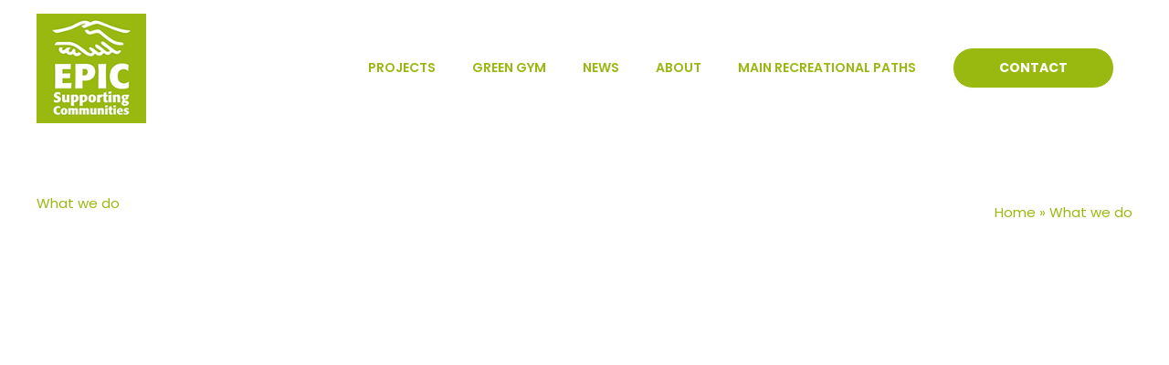

--- FILE ---
content_type: text/css
request_url: https://epicochils.org.uk/wp-content/uploads/bb-plugin/cache/123-layout.css?ver=1ad0447b8f96541a91c50020865ec5d1
body_size: 8404
content:
.fl-builder-content *,.fl-builder-content *:before,.fl-builder-content *:after {-webkit-box-sizing: border-box;-moz-box-sizing: border-box;box-sizing: border-box;}.fl-row:before,.fl-row:after,.fl-row-content:before,.fl-row-content:after,.fl-col-group:before,.fl-col-group:after,.fl-col:before,.fl-col:after,.fl-module:before,.fl-module:after,.fl-module-content:before,.fl-module-content:after {display: table;content: " ";}.fl-row:after,.fl-row-content:after,.fl-col-group:after,.fl-col:after,.fl-module:after,.fl-module-content:after {clear: both;}.fl-clear {clear: both;}.fl-clearfix:before,.fl-clearfix:after {display: table;content: " ";}.fl-clearfix:after {clear: both;}.sr-only {position: absolute;width: 1px;height: 1px;padding: 0;overflow: hidden;clip: rect(0,0,0,0);white-space: nowrap;border: 0;}.fl-visible-large,.fl-visible-medium,.fl-visible-mobile,.fl-col-group-equal-height .fl-col.fl-visible-large,.fl-col-group-equal-height .fl-col.fl-visible-medium,.fl-col-group-equal-height .fl-col.fl-visible-mobile {display: none;}.fl-visible-desktop {display: block;}.fl-col-group-equal-height .fl-col.fl-visible-desktop {display: flex;}.fl-row,.fl-row-content {margin-left: auto;margin-right: auto;min-width: 0;}.fl-row-content-wrap {position: relative;}.fl-builder-mobile .fl-row-bg-photo .fl-row-content-wrap {background-attachment: scroll;}.fl-row-bg-video,.fl-row-bg-video .fl-row-content,.fl-row-bg-embed,.fl-row-bg-embed .fl-row-content {position: relative;}.fl-row-bg-video .fl-bg-video,.fl-row-bg-embed .fl-bg-embed-code {bottom: 0;left: 0;overflow: hidden;position: absolute;right: 0;top: 0;}.fl-row-bg-video .fl-bg-video video,.fl-row-bg-embed .fl-bg-embed-code video {bottom: 0;left: 0px;max-width: none;position: absolute;right: 0;top: 0px;}.fl-row-bg-video .fl-bg-video video {min-width: 100%;min-height: 100%;width: auto;height: auto;}.fl-row-bg-video .fl-bg-video iframe,.fl-row-bg-embed .fl-bg-embed-code iframe {pointer-events: none;width: 100vw;height: 56.25vw; max-width: none;min-height: 100vh;min-width: 177.77vh; position: absolute;top: 50%;left: 50%;transform: translate(-50%, -50%);-ms-transform: translate(-50%, -50%); -webkit-transform: translate(-50%, -50%); }.fl-bg-video-fallback {background-position: 50% 50%;background-repeat: no-repeat;background-size: cover;bottom: 0px;left: 0px;position: absolute;right: 0px;top: 0px;}.fl-row-bg-slideshow,.fl-row-bg-slideshow .fl-row-content {position: relative;}.fl-row .fl-bg-slideshow {bottom: 0;left: 0;overflow: hidden;position: absolute;right: 0;top: 0;z-index: 0;}.fl-builder-edit .fl-row .fl-bg-slideshow * {bottom: 0;height: auto !important;left: 0;position: absolute !important;right: 0;top: 0;}.fl-row-bg-overlay .fl-row-content-wrap:after {border-radius: inherit;content: '';display: block;position: absolute;top: 0;right: 0;bottom: 0;left: 0;z-index: 0;}.fl-row-bg-overlay .fl-row-content {position: relative;z-index: 1;}.fl-row-default-height .fl-row-content-wrap,.fl-row-custom-height .fl-row-content-wrap {display: -webkit-box;display: -webkit-flex;display: -ms-flexbox;display: flex;min-height: 100vh;}.fl-row-overlap-top .fl-row-content-wrap {display: -webkit-inline-box;display: -webkit-inline-flex;display: -moz-inline-box;display: -ms-inline-flexbox;display: inline-flex;width: 100%;}.fl-row-default-height .fl-row-content-wrap,.fl-row-custom-height .fl-row-content-wrap {min-height: 0;}.fl-row-default-height .fl-row-content,.fl-row-full-height .fl-row-content,.fl-row-custom-height .fl-row-content {-webkit-box-flex: 1 1 auto; -moz-box-flex: 1 1 auto;-webkit-flex: 1 1 auto;-ms-flex: 1 1 auto;flex: 1 1 auto;}.fl-row-default-height .fl-row-full-width.fl-row-content,.fl-row-full-height .fl-row-full-width.fl-row-content,.fl-row-custom-height .fl-row-full-width.fl-row-content {max-width: 100%;width: 100%;}.fl-builder-ie-11 .fl-row.fl-row-full-height:not(.fl-visible-medium):not(.fl-visible-medium-mobile):not(.fl-visible-mobile),.fl-builder-ie-11 .fl-row.fl-row-custom-height:not(.fl-visible-medium):not(.fl-visible-medium-mobile):not(.fl-visible-mobile) {display: flex;flex-direction: column;height: 100%;}.fl-builder-ie-11 .fl-row-full-height .fl-row-content-wrap,.fl-builder-ie-11 .fl-row-custom-height .fl-row-content-wrap {height: auto;}.fl-builder-ie-11 .fl-row-full-height .fl-row-content,.fl-builder-ie-11 .fl-row-custom-height .fl-row-content {flex: 0 0 auto;flex-basis: 100%;margin: 0;}.fl-builder-ie-11 .fl-row-full-height.fl-row-align-top .fl-row-content,.fl-builder-ie-11 .fl-row-full-height.fl-row-align-bottom .fl-row-content,.fl-builder-ie-11 .fl-row-custom-height.fl-row-align-top .fl-row-content,.fl-builder-ie-11 .fl-row-custom-height.fl-row-align-bottom .fl-row-content {margin: 0 auto;}.fl-builder-ie-11 .fl-row-full-height.fl-row-align-center .fl-col-group:not(.fl-col-group-equal-height),.fl-builder-ie-11 .fl-row-custom-height.fl-row-align-center .fl-col-group:not(.fl-col-group-equal-height) {display: flex;align-items: center;justify-content: center;-webkit-align-items: center;-webkit-box-align: center;-webkit-box-pack: center;-webkit-justify-content: center;-ms-flex-align: center;-ms-flex-pack: center;}.fl-row-default-height.fl-row-align-center .fl-row-content-wrap,.fl-row-full-height.fl-row-align-center .fl-row-content-wrap,.fl-row-custom-height.fl-row-align-center .fl-row-content-wrap {align-items: center;justify-content: center;-webkit-align-items: center;-webkit-box-align: center;-webkit-box-pack: center;-webkit-justify-content: center;-ms-flex-align: center;-ms-flex-pack: center;}.fl-row-default-height.fl-row-align-bottom .fl-row-content-wrap,.fl-row-full-height.fl-row-align-bottom .fl-row-content-wrap,.fl-row-custom-height.fl-row-align-bottom .fl-row-content-wrap {align-items: flex-end;justify-content: flex-end;-webkit-align-items: flex-end;-webkit-justify-content: flex-end;-webkit-box-align: end;-webkit-box-pack: end;-ms-flex-align: end;-ms-flex-pack: end;}.fl-builder-ie-11 .fl-row-full-height.fl-row-align-bottom .fl-row-content-wrap,.fl-builder-ie-11 .fl-row-custom-height.fl-row-align-bottom .fl-row-content-wrap {justify-content: flex-start;-webkit-justify-content: flex-start;}.fl-col-group-equal-height {display: flex;flex-wrap: wrap;width: 100%;}.fl-col-group-equal-height.fl-col-group-has-child-loading {flex-wrap: nowrap;}.fl-col-group-equal-height .fl-col,.fl-col-group-equal-height .fl-col-content {display: flex;flex: 1 1 auto;}.fl-col-group-equal-height .fl-col-content {flex-direction: column;flex-shrink: 1;min-width: 1px;max-width: 100%;width: 100%;}.fl-col-group-equal-height:before,.fl-col-group-equal-height .fl-col:before,.fl-col-group-equal-height .fl-col-content:before,.fl-col-group-equal-height:after,.fl-col-group-equal-height .fl-col:after,.fl-col-group-equal-height .fl-col-content:after{content: none;}.fl-col-group-nested.fl-col-group-equal-height.fl-col-group-align-top .fl-col-content,.fl-col-group-equal-height.fl-col-group-align-top .fl-col-content {justify-content: flex-start;}.fl-col-group-nested.fl-col-group-equal-height.fl-col-group-align-center .fl-col-content,.fl-col-group-equal-height.fl-col-group-align-center .fl-col-content {align-items: center;justify-content: center;}.fl-col-group-nested.fl-col-group-equal-height.fl-col-group-align-bottom .fl-col-content,.fl-col-group-equal-height.fl-col-group-align-bottom .fl-col-content {justify-content: flex-end;}.fl-col-group-equal-height.fl-col-group-align-center .fl-module,.fl-col-group-equal-height.fl-col-group-align-center .fl-col-group {width: 100%;}.fl-builder-ie-11 .fl-col-group-equal-height,.fl-builder-ie-11 .fl-col-group-equal-height .fl-col,.fl-builder-ie-11 .fl-col-group-equal-height .fl-col-content,.fl-builder-ie-11 .fl-col-group-equal-height .fl-module,.fl-col-group-equal-height.fl-col-group-align-center .fl-col-group {min-height: 1px;}.fl-col {float: left;min-height: 1px;}.fl-col-bg-overlay .fl-col-content {position: relative;}.fl-col-bg-overlay .fl-col-content:after {border-radius: inherit;content: '';display: block;position: absolute;top: 0;right: 0;bottom: 0;left: 0;z-index: 0;}.fl-col-bg-overlay .fl-module {position: relative;z-index: 2;}.fl-module img {max-width: 100%;}.fl-builder-module-template {margin: 0 auto;max-width: 1100px;padding: 20px;}.fl-builder-content a.fl-button,.fl-builder-content a.fl-button:visited {border-radius: 4px;-moz-border-radius: 4px;-webkit-border-radius: 4px;display: inline-block;font-size: 16px;font-weight: normal;line-height: 18px;padding: 12px 24px;text-decoration: none;text-shadow: none;}.fl-builder-content .fl-button:hover {text-decoration: none;}.fl-builder-content .fl-button:active {position: relative;top: 1px;}.fl-builder-content .fl-button-width-full .fl-button {display: block;text-align: center;}.fl-builder-content .fl-button-width-custom .fl-button {display: inline-block;text-align: center;max-width: 100%;}.fl-builder-content .fl-button-left {text-align: left;}.fl-builder-content .fl-button-center {text-align: center;}.fl-builder-content .fl-button-right {text-align: right;}.fl-builder-content .fl-button i {font-size: 1.3em;height: auto;margin-right:8px;vertical-align: middle;width: auto;}.fl-builder-content .fl-button i.fl-button-icon-after {margin-left: 8px;margin-right: 0;}.fl-builder-content .fl-button-has-icon .fl-button-text {vertical-align: middle;}.fl-icon-wrap {display: inline-block;}.fl-icon {display: table-cell;vertical-align: middle;}.fl-icon a {text-decoration: none;}.fl-icon i {float: right;height: auto;width: auto;}.fl-icon i:before {border: none !important;height: auto;width: auto;}.fl-icon-text {display: table-cell;text-align: left;padding-left: 15px;vertical-align: middle;}.fl-icon-text-empty {display: none;}.fl-icon-text *:last-child {margin: 0 !important;padding: 0 !important;}.fl-icon-text a {text-decoration: none;}.fl-icon-text span {display: block;}.fl-icon-text span.mce-edit-focus {min-width: 1px;}.fl-photo {line-height: 0;position: relative;}.fl-photo-align-left {text-align: left;}.fl-photo-align-center {text-align: center;}.fl-photo-align-right {text-align: right;}.fl-photo-content {display: inline-block;line-height: 0;position: relative;max-width: 100%;}.fl-photo-img-svg {width: 100%;}.fl-photo-content img {display: inline;height: auto;max-width: 100%;}.fl-photo-crop-circle img {-webkit-border-radius: 100%;-moz-border-radius: 100%;border-radius: 100%;}.fl-photo-caption {font-size: 13px;line-height: 18px;overflow: hidden;text-overflow: ellipsis;}.fl-photo-caption-below {padding-bottom: 20px;padding-top: 10px;}.fl-photo-caption-hover {background: rgba(0,0,0,0.7);bottom: 0;color: #fff;left: 0;opacity: 0;filter: alpha(opacity = 0);padding: 10px 15px;position: absolute;right: 0;-webkit-transition:opacity 0.3s ease-in;-moz-transition:opacity 0.3s ease-in;transition:opacity 0.3s ease-in;}.fl-photo-content:hover .fl-photo-caption-hover {opacity: 100;filter: alpha(opacity = 100);}.fl-builder-pagination,.fl-builder-pagination-load-more {padding: 40px 0;}.fl-builder-pagination ul.page-numbers {list-style: none;margin: 0;padding: 0;text-align: center;}.fl-builder-pagination li {display: inline-block;list-style: none;margin: 0;padding: 0;}.fl-builder-pagination li a.page-numbers,.fl-builder-pagination li span.page-numbers {border: 1px solid #e6e6e6;display: inline-block;padding: 5px 10px;margin: 0 0 5px;}.fl-builder-pagination li a.page-numbers:hover,.fl-builder-pagination li span.current {background: #f5f5f5;text-decoration: none;}.fl-slideshow,.fl-slideshow * {-webkit-box-sizing: content-box;-moz-box-sizing: content-box;box-sizing: content-box;}.fl-slideshow .fl-slideshow-image img {max-width: none !important;}.fl-slideshow-social {line-height: 0 !important;}.fl-slideshow-social * {margin: 0 !important;}.fl-builder-content .bx-wrapper .bx-viewport {background: transparent;border: none;box-shadow: none;-moz-box-shadow: none;-webkit-box-shadow: none;left: 0;}.mfp-wrap button.mfp-arrow,.mfp-wrap button.mfp-arrow:active,.mfp-wrap button.mfp-arrow:hover,.mfp-wrap button.mfp-arrow:focus {background: transparent !important;border: none !important;outline: none;position: absolute;top: 50%;box-shadow: none !important;-moz-box-shadow: none !important;-webkit-box-shadow: none !important;}.mfp-wrap .mfp-close,.mfp-wrap .mfp-close:active,.mfp-wrap .mfp-close:hover,.mfp-wrap .mfp-close:focus {background: transparent !important;border: none !important;outline: none;position: absolute;top: 0;box-shadow: none !important;-moz-box-shadow: none !important;-webkit-box-shadow: none !important;}.admin-bar .mfp-wrap .mfp-close,.admin-bar .mfp-wrap .mfp-close:active,.admin-bar .mfp-wrap .mfp-close:hover,.admin-bar .mfp-wrap .mfp-close:focus {top: 32px!important;}img.mfp-img {padding: 0;}.mfp-counter {display: none;}.mfp-wrap .mfp-preloader.fa {font-size: 30px;}.fl-form-field {margin-bottom: 15px;}.fl-form-field input.fl-form-error {border-color: #DD6420;}.fl-form-error-message {clear: both;color: #DD6420;display: none;padding-top: 8px;font-size: 12px;font-weight: lighter;}.fl-form-button-disabled {opacity: 0.5;}.fl-animation {opacity: 0;}.fl-builder-preview .fl-animation,.fl-builder-edit .fl-animation,.fl-animated {opacity: 1;}.fl-animated {animation-fill-mode: both;-webkit-animation-fill-mode: both;}.fl-button.fl-button-icon-animation i {width: 0 !important;opacity: 0;-ms-filter: "alpha(opacity=0)";transition: all 0.2s ease-out;-webkit-transition: all 0.2s ease-out;}.fl-button.fl-button-icon-animation:hover i {opacity: 1! important;-ms-filter: "alpha(opacity=100)";}.fl-button.fl-button-icon-animation i.fl-button-icon-after {margin-left: 0px !important;}.fl-button.fl-button-icon-animation:hover i.fl-button-icon-after {margin-left: 10px !important;}.fl-button.fl-button-icon-animation i.fl-button-icon-before {margin-right: 0 !important;}.fl-button.fl-button-icon-animation:hover i.fl-button-icon-before {margin-right: 20px !important;margin-left: -10px;}.single:not(.woocommerce).single-fl-builder-template .fl-content {width: 100%;}.fl-builder-layer {position: absolute;top:0;left:0;right: 0;bottom: 0;z-index: 0;pointer-events: none;overflow: hidden;}.fl-builder-shape-layer {z-index: 0;}.fl-builder-shape-layer.fl-builder-bottom-edge-layer {z-index: 1;}.fl-row-bg-overlay .fl-builder-shape-layer {z-index: 1;}.fl-row-bg-overlay .fl-builder-shape-layer.fl-builder-bottom-edge-layer {z-index: 2;}.fl-row-has-layers .fl-row-content {z-index: 1;}.fl-row-bg-overlay .fl-row-content {z-index: 2;}.fl-builder-layer > * {display: block;position: absolute;top:0;left:0;width: 100%;}.fl-builder-layer + .fl-row-content {position: relative;}.fl-builder-layer .fl-shape {fill: #aaa;stroke: none;stroke-width: 0;width:100%;}@supports (-webkit-touch-callout: inherit) {.fl-row.fl-row-bg-parallax .fl-row-content-wrap,.fl-row.fl-row-bg-fixed .fl-row-content-wrap {background-position: center !important;background-attachment: scroll !important;}}@supports (-webkit-touch-callout: none) {.fl-row.fl-row-bg-fixed .fl-row-content-wrap {background-position: center !important;background-attachment: scroll !important;}}.fl-builder-content a.fl-button,.fl-builder-content a.fl-button:visited {background: #fafafa;border: 1px solid #ccc;color: #333;}.fl-builder-content a.fl-button *,.fl-builder-content a.fl-button:visited * {color: #333;}.fl-row-fixed-width { max-width: 1200px; }.fl-row-content-wrap{margin-top: 0px;margin-right: 0px;margin-bottom: 0px;margin-left: 0px;}.fl-row-content-wrap{padding-top: 20px;padding-right: 20px;padding-bottom: 20px;padding-left: 20px;}.fl-module-content{margin-top: 20px;margin-right: 20px;margin-bottom: 20px;margin-left: 20px;}@media (max-width: 1200px) { .fl-visible-desktop,.fl-visible-medium,.fl-visible-mobile,.fl-col-group-equal-height .fl-col.fl-visible-desktop,.fl-col-group-equal-height .fl-col.fl-visible-medium,.fl-col-group-equal-height .fl-col.fl-visible-mobile {display: none;}.fl-visible-large {display: block;}.fl-col-group-equal-height .fl-col.fl-visible-large {display: flex;} }@media (max-width: 992px) { .fl-visible-desktop,.fl-visible-large,.fl-visible-mobile,.fl-col-group-equal-height .fl-col.fl-visible-desktop,.fl-col-group-equal-height .fl-col.fl-visible-large,.fl-col-group-equal-height .fl-col.fl-visible-mobile {display: none;}.fl-visible-medium {display: block;}.fl-col-group-equal-height .fl-col.fl-visible-medium {display: flex;}.fl-col-group.fl-col-group-medium-reversed {display: -webkit-flex;display: flex;-webkit-flex-wrap: wrap-reverse;flex-wrap: wrap-reverse;flex-direction: row-reverse;} }@media (max-width: 768px) { .fl-visible-desktop,.fl-visible-large,.fl-visible-medium,.fl-col-group-equal-height .fl-col.fl-visible-desktop,.fl-col-group-equal-height .fl-col.fl-visible-large,.fl-col-group-equal-height .fl-col.fl-visible-medium {display: none;}.fl-visible-mobile {display: block;}.fl-col-group-equal-height .fl-col.fl-visible-mobile {display: flex;}.fl-row-content-wrap {background-attachment: scroll !important;}.fl-row-bg-parallax .fl-row-content-wrap {background-attachment: scroll !important;background-position: center center !important;}.fl-col-group.fl-col-group-equal-height {display: block;}.fl-col-group.fl-col-group-equal-height.fl-col-group-custom-width {display: -webkit-box;display: -webkit-flex;display: flex;}.fl-col-group.fl-col-group-responsive-reversed {display: -webkit-flex;display: flex;-webkit-flex-wrap: wrap-reverse;flex-wrap: wrap-reverse;flex-direction: row-reverse;}.fl-col-group.fl-col-group-responsive-reversed .fl-col:not(.fl-col-small-custom-width) {flex-basis: 100%;width: 100% !important;}.fl-col-group.fl-col-group-medium-reversed:not(.fl-col-group-responsive-reversed) {display: unset;display: unset;-webkit-flex-wrap: unset;flex-wrap: unset;flex-direction: unset;}.fl-col {clear: both;float: none;margin-left: auto;margin-right: auto;width: auto !important;}.fl-col-small:not(.fl-col-small-full-width) {max-width: 400px;}.fl-block-col-resize {display:none;}.fl-row[data-node] .fl-row-content-wrap {margin: 0;padding-left: 0;padding-right: 0;}.fl-row[data-node] .fl-bg-video,.fl-row[data-node] .fl-bg-slideshow {left: 0;right: 0;}.fl-col[data-node] .fl-col-content {margin: 0;padding-left: 0;padding-right: 0;} }.page .fl-post-header, .single-fl-builder-template .fl-post-header { display:none; }.fl-node-5aa9185c9299b > .fl-row-content-wrap {background-image: url(https://websitedemos.net/donate-03/wp-content/uploads/sites/181/2018/03/bg02-free-img.jpg);background-repeat: no-repeat;background-position: center center;background-attachment: scroll;background-size: cover;border-top-width: 1px;border-right-width: 0px;border-bottom-width: 1px;border-left-width: 0px;}.fl-node-5aa9185c9299b .fl-row-content {max-width: 1192;} .fl-node-5aa9185c9299b > .fl-row-content-wrap {padding-top:150px;padding-bottom:140px;}@media ( max-width: 992px ) { .fl-node-5aa9185c9299b.fl-row > .fl-row-content-wrap {padding-top:180px;padding-bottom:100px;}}@media ( max-width: 768px ) { .fl-node-5aa9185c9299b.fl-row > .fl-row-content-wrap {padding-top:100px;padding-bottom:60px;}}.fl-node-5aa918e88a577 > .fl-row-content-wrap {border-top-width: 1px;border-right-width: 0px;border-bottom-width: 1px;border-left-width: 0px;} .fl-node-5aa918e88a577 > .fl-row-content-wrap {padding-top:85px;padding-bottom:85px;}@media ( max-width: 768px ) { .fl-node-5aa918e88a577.fl-row > .fl-row-content-wrap {padding-top:70px;padding-bottom:70px;}}.fl-node-5aa919984cc90 > .fl-row-content-wrap {background-color: #f6f6f6;border-top-width: 1px;border-right-width: 0px;border-bottom-width: 1px;border-left-width: 0px;} .fl-node-5aa919984cc90 > .fl-row-content-wrap {padding-top:85px;padding-bottom:95px;}@media ( max-width: 768px ) { .fl-node-5aa919984cc90.fl-row > .fl-row-content-wrap {padding-top:70px;padding-bottom:70px;}}.fl-node-5aa9185c928b6 {width: 100%;}.fl-node-5aa918e88a02b {width: 14%;}.fl-node-5aa918e88a02b > .fl-col-content {border-top-width: 1px;border-right-width: 1px;border-bottom-width: 1px;border-left-width: 1px;}.fl-node-5aa918e889ff4 {width: 72%;}.fl-node-5aa918e889ff4 > .fl-col-content {border-top-width: 1px;border-right-width: 1px;border-bottom-width: 1px;border-left-width: 1px;}.fl-node-5aa918e88a06a {width: 14%;}.fl-node-5aa918e88a06a > .fl-col-content {border-top-width: 1px;border-right-width: 1px;border-bottom-width: 1px;border-left-width: 1px;}.fl-node-5aa918e88a32d {width: 33.33%;}.fl-node-5aa918e88a368 {width: 33.33%;}.fl-node-5aa918e88a3a2 {width: 33.33%;}.fl-node-5aa918e88a11c {width: 33.33%;}.fl-node-5aa918e88a156 {width: 33.33%;}.fl-node-5aa918e88a191 {width: 33.33%;}.fl-node-5aa919984d185 {width: 14%;}.fl-node-5aa919984d185 > .fl-col-content {border-top-width: 1px;border-right-width: 1px;border-bottom-width: 1px;border-left-width: 1px;}.fl-node-5aa919984d1bd {width: 72%;}.fl-node-5aa919984d1bd > .fl-col-content {border-top-width: 1px;border-right-width: 1px;border-bottom-width: 1px;border-left-width: 1px;}.fl-node-5aa919984d260 {width: 14%;}.fl-node-5aa919984d260 > .fl-col-content {border-top-width: 1px;border-right-width: 1px;border-bottom-width: 1px;border-left-width: 1px;}.fl-node-5aa919984d2e5 {width: 33.33%;}.fl-node-5aa919984d2e5 > .fl-col-content {background-color: #ffffff;} .fl-node-5aa919984d2e5 > .fl-col-content {margin-right:10px;margin-left:10px;} .fl-node-5aa919984d2e5 > .fl-col-content {padding-bottom:20px;}.fl-node-5aa919984d37d {width: 33.34%;}.fl-node-5aa919984d37d > .fl-col-content {background-color: #ffffff;} .fl-node-5aa919984d37d > .fl-col-content {margin-right:10px;margin-left:10px;} .fl-node-5aa919984d37d > .fl-col-content {padding-bottom:20px;}.fl-node-5aa919984d3f3 {width: 33.33%;}.fl-node-5aa919984d3f3 > .fl-col-content {background-color: #ffffff;} .fl-node-5aa919984d3f3 > .fl-col-content {margin-right:10px;margin-left:10px;} .fl-node-5aa919984d3f3 > .fl-col-content {padding-bottom:20px;}.fl-node-5aa91dcd64511 {width: 100%;}.fl-node-5aa91dea8473d {width: 33.33%;}.fl-node-5aa91dea8473d > .fl-col-content {background-color: #ffffff;} .fl-node-5aa91dea8473d > .fl-col-content {margin-right:10px;margin-left:10px;} .fl-node-5aa91dea8473d > .fl-col-content {padding-bottom:15px;}.fl-node-5aa91dea84789 {width: 33.33%;}.fl-node-5aa91dea84789 > .fl-col-content {background-color: #ffffff;} .fl-node-5aa91dea84789 > .fl-col-content {margin-right:10px;margin-left:10px;}.fl-node-5aa91dea847c9 {width: 33.34%;}.fl-node-5aa91dea847c9 > .fl-col-content {background-color: #ffffff;} .fl-node-5aa91dea847c9 > .fl-col-content {margin-right:10px;margin-left:10px;}.uabb-heading-wrapper .uabb-heading {padding: 0;margin: 0;}.uabb-module-content.uabb-heading-wrapper {position: relative;}.uabb-module-content .uabb-text-editor :not(a) {color: inherit;}.uabb-module-content .uabb-text-editor :not(i) {font-family: inherit;}.uabb-module-content .uabb-text-editor :not(h1):not(h2):not(h3):not(h4):not(h5):not(h6) {font-size: inherit;line-height: inherit;}.uabb-module-content .uabb-text-editor :not(h1):not(h2):not(h3):not(h4):not(h5):not(h6):not(strong):not(b):not(i) {font-weight: inherit;}.uabb-background-heading-wrap {z-index: 2;-webkit-box-orient: horizontal;-webkit-box-direction: normal;-webkit-flex-direction: row;-ms-flex-direction: row;flex-direction: row;}.uabb-background-heading-wrap::before {position: absolute;top: 50%;left: 0;z-index: 0;display: block;color: rgba(0, 0, 0, 0.09);content: attr(data-background-text);font-size: 100px;-webkit-transform: translateY(-50%);-ms-transform: translateY(-50%);transform: translateY(-50%);}.uabb-module-content.uabb-heading-wrapper.uabb-heading-align-center .uabb-background-heading-wrap:before {top: 40%;left: 50%;-webkit-transform: translateX(-50%) translateY(-50%);-ms-transform: translateX(-50%) translateY(-50%);transform: translateX(-50%) translateY(-50%);}.uabb-module-content.uabb-heading-wrapper.uabb-heading-align-right .uabb-background-heading-wrap:before {right: 0;left: auto;}.uabb-heading-wrapper .uabb-heading a,.uabb-heading a,.uabb-heading a:hover,.uabb-heading a:focus,.uabb-heading a:active {text-decoration: none;}.uabb-heading-align-left .uabb-heading,.uabb-heading-align-left .uabb-subheading,.uabb-heading-align-left .uabb-subheading *,.uabb-module-content.uabb-heading-wrapper.uabb-heading-align-left .uabb-background-heading-wrap {text-align: left;}.uabb-heading-align-center .uabb-heading,.uabb-heading-align-center .uabb-subheading,.uabb-heading-align-center .uabb-subheading *,.uabb-module-content.uabb-heading-wrapper.uabb-heading-align-center .uabb-background-heading-wrap {text-align: center;}.uabb-heading-align-right .uabb-heading,.uabb-heading-align-right .uabb-subheading,.uabb-heading-align-right .uabb-subheading *,.uabb-module-content.uabb-heading-wrapper.uabb-heading-align-right .uabb-background-heading-wrap {text-align: right;}.fl-node-5aa9185c92964 .uabb-separator-parent {line-height: 0;text-align: left;}.fl-node-5aa9185c92964 .uabb-image-outter-wrap {width: 50px;}.fl-node-5aa9185c92964 .uabb-separator {border-top:5px solid #ffffff;width: 10%;display: inline-block;}.uabb-heading-wrapper .uabb-subheading * {margin: 0;}.fl-node-5aa9185c92964 .uabb-heading .uabb-heading-text {}.fl-node-5aa9185c92964 .uabb-heading .uabb-heading-text {}.fl-node-5aa9185c92964 .uabb-heading-wrapper .uabb-heading {margin-top: 0px;margin-bottom: 20px;}.fl-node-5aa9185c92964 .uabb-subheading {margin-top: 0px;margin-bottom: 0px;}.fl-node-5aa9185c92964 .fl-module-content.fl-node-content .uabb-heading,.fl-node-5aa9185c92964 .fl-module-content.fl-node-content .uabb-heading .uabb-heading-text,.fl-node-5aa9185c92964 .fl-module-content.fl-node-content .uabb-heading * {color: #ffffff;}.fl-node-5aa9185c92964 .uabb-module-content.uabb-heading-wrapper .uabb-background-heading-wrap::before {color: ;}@media ( max-width: 992px ) {.fl-node-5aa9185c92964 .uabb-responsive-medsmall .uabb-side-left,.fl-node-5aa9185c92964 .uabb-responsive-medsmall .uabb-side-right {width: 20%;}.fl-node-5aa9185c92964 .uabb-responsive-medsmall .uabb-divider-content h3 {white-space: normal;}.fl-node-5aa9185c92964 .uabb-heading .uabb-heading-text {}.uabb-background-heading-wrap::before {-webkit-transform: translateY(-50%);-ms-transform: translateY(-50%);transform: translateY(-50%);}}@media ( max-width: 768px ) {.fl-node-5aa9185c92964 .uabb-responsive-mobile .uabb-side-left,.fl-node-5aa9185c92964 .uabb-responsive-mobile .uabb-side-right,.fl-node-5aa9185c92964 .uabb-responsive-medsmall .uabb-side-left,.fl-node-5aa9185c92964 .uabb-responsive-medsmall .uabb-side-right {width: 10%;}.fl-node-5aa9185c92964 .uabb-responsive-mobile .uabb-divider-content h3 {white-space: normal;}.fl-node-5aa9185c92964 .uabb-heading .uabb-heading-text {}.fl-node-5aa9185c92964 .uabb-heading-wrapper .uabb-heading,.fl-node-5aa9185c92964 .uabb-heading-wrapper .uabb-subheading,.fl-node-5aa9185c92964 .uabb-heading-wrapper .uabb-subheading * {text-align: center;}.uabb-background-heading-wrap::before {-webkit-transform: translateY(-50%);-ms-transform: translateY(-50%);transform: translateY(-50%);}.fl-node-5aa9185c92964 .uabb-separator-wrap.uabb-separator-left {margin-left: auto;margin-right: auto;}.fl-node-5aa9185c92964 .uabb-heading-wrapper .uabb-separator-parent {text-align: center;}.fl-node-5aa9185c92964 .uabb-side-left {width: 50%;}.fl-node-5aa9185c92964 .uabb-side-right {width: 50%;}}@media ( max-width: 768px ) { .fl-node-5aa9185c92964.fl-module > .fl-module-content {margin-top:0px;}}body a.infobox-title-link {text-decoration: none;}body h1.uabb-infobox-title,body h2.uabb-infobox-title,body h3.uabb-infobox-title,body h4.uabb-infobox-title,body h5.uabb-infobox-title,body h6.uabb-infobox-title,.uabb-infobox-content .uabb-infobox-title-prefix {margin: 0;padding: 0;}.uabb-module-content .uabb-text-editor :not(a) {color: inherit;}.uabb-module-content .uabb-text-editor :not(i) {font-family: inherit;}.uabb-module-content .uabb-text-editor :not(h1):not(h2):not(h3):not(h4):not(h5):not(h6) {font-size: inherit;line-height: inherit;}.uabb-module-content .uabb-text-editor :not(h1):not(h2):not(h3):not(h4):not(h5):not(h6):not(strong):not(b):not(i) {font-weight: inherit;}.uabb-infobox-content .uabb-infobox-text p:last-of-type {margin-bottom: 0;}.uabb-infobox-content .uabb-infobox-text p {padding: 0 0 10px;}.fl-builder-content .uabb-infobox-text h1,.fl-builder-content .uabb-infobox-text h2,.fl-builder-content .uabb-infobox-text h3,.fl-builder-content .uabb-infobox-text h4,.fl-builder-content .uabb-infobox-text h5,.fl-builder-content .uabb-infobox-text h6 {margin: 0;}.infobox-icon-above-title .uabb-infobox-left-right-wrap,.infobox-icon-below-title .uabb-infobox-left-right-wrap,.infobox-photo-above-title .uabb-infobox-left-right-wrap,.infobox-photo-below-title .uabb-infobox-left-right-wrap {display: block;min-width: 100%;width: 100%;}.infobox-icon-above-title .uabb-icon,.infobox-icon-below-title .uabb-icon,.infobox-photo-above-title .uabb-imgicon-wrap {display: block;}.infobox-icon-left-title .uabb-infobox-title,.infobox-icon-right-title .uabb-infobox-title,.infobox-icon-left-title .uabb-imgicon-wrap,.infobox-icon-right-title .uabb-imgicon-wrap,.infobox-photo-left-title .uabb-infobox-title,.infobox-photo-right-title .uabb-infobox-title,.infobox-photo-left-title .uabb-imgicon-wrap,.infobox-photo-right-title .uabb-imgicon-wrap {display: inline-block;vertical-align: middle;}.infobox-icon-left-title .left-title-image,.infobox-icon-right-title .right-title-image,.infobox-icon-left .uabb-infobox-left-right-wrap,.infobox-icon-right .uabb-infobox-left-right-wrap,.infobox-photo-left .uabb-infobox-left-right-wrap,.infobox-photo-right .uabb-infobox-left-right-wrap {display: inline-block;width: 100%;}.infobox-icon-left-title .uabb-imgicon-wrap,.infobox-icon-left .uabb-imgicon-wrap,.infobox-photo-left-title .uabb-imgicon-wrap,.infobox-photo-left .uabb-imgicon-wrap {margin-right: 20px;}.infobox-icon-right-title .uabb-imgicon-wrap,.infobox-icon-right .uabb-imgicon-wrap,.infobox-photo-right-title .uabb-imgicon-wrap,.infobox-photo-right .uabb-imgicon-wrap {margin-left: 20px;}.infobox-icon-left .uabb-imgicon-wrap,.infobox-icon-right .uabb-imgicon-wrap,.infobox-icon-left .uabb-infobox-content,.infobox-icon-right .uabb-infobox-content,.infobox-photo-left .uabb-imgicon-wrap,.infobox-photo-right .uabb-imgicon-wrap,.infobox-photo-left .uabb-infobox-content,.infobox-photo-right .uabb-infobox-content {display: inline-block;vertical-align: top;}.infobox-photo-below-title .uabb-imgicon-wrap {display: block;margin: 10px 0 15px;}.infobox-photo-left-title .uabb-infobox-title-wrap,.infobox-icon-left-title .uabb-infobox-title-wrap,.infobox-photo-right-title .uabb-infobox-title-wrap,.infobox-icon-right-title .uabb-infobox-title-wrap {vertical-align: middle;}.fl-module-info-box .fl-module-content {display: -webkit-box;display: -webkit-flex;display: -ms-flexbox;display: flex;-webkit-box-orient: vertical;-webkit-box-direction: normal;-webkit-flex-direction: column;-ms-flex-direction: column;flex-direction: column;flex-shrink: 1;}.fl-module-info-box .uabb-separator-parent {line-height: 0;}.fl-module-info-box .uabb-infobox-module-link {position: absolute;width: 100%;height: 100%;left: 0;top: 0;bottom: 0;right: 0;z-index: 4;}@media (max-width: 768px) { .infobox-photo-left,.infobox-photo-right {display: block;}.infobox-photo-left .infobox-photo,.infobox-photo-left-text .infobox-photo {display: block;margin-bottom: 15px;padding-left: 0;padding-right: 0;width: auto;}.infobox-photo-right .infobox-photo,.infobox-photo-right-text .infobox-photo {display: block;margin-top: 25px;padding-left: 0;padding-right: 0;width: auto;}.infobox-photo-left .infobox-content,.infobox-photo-left-text .infobox-content,.infobox-photo-right .infobox-content,.infobox-photo-right-text .infobox-content {display: block;width: auto;} }.fl-node-5aa9185c9292c {width: 100%;}.fl-node-5aa9185c9292c .uabb-icon-wrap .uabb-icon i {width: auto;}.fl-node-5aa9185c9292c .uabb-infobox {}.fl-node-5aa9185c9292c .infobox-left,.fl-node-5aa9185c9292c .uabb-infobox .uabb-separator {text-align: left;}.fl-builder-content .fl-node-5aa9185c9292c .uabb-infobox-title {margin-top: px;margin-bottom: 0px;}.fl-node-5aa9185c9292c h1.uabb-infobox-title,.fl-node-5aa9185c9292c h1.uabb-infobox-title span a,.fl-node-5aa9185c9292c h1.uabb-infobox-title * {color: #ffffff}.fl-builder-content .fl-node-5aa9185c9292c .uabb-infobox-text {margin-top: 0px;margin-bottom: 0px;}.fl-node-5aa9185c9292c .uabb-infobox-text {color:#ffffff;}.fl-builder-content .fl-node-5aa9185c9292c .uabb-infobox-title-prefix {color: #ffffff;}@media (max-width: 992px) { .fl-builder-content .fl-node-5aa9185c9292c .uabb-infobox {;}}@media (max-width: 768px) { .fl-builder-content .fl-node-5aa9185c9292c .uabb-infobox {;}.fl-node-5aa9185c9292c .infobox-responsive-center {text-align: center;}}.fl-node-5aa918e88a0e1 .uabb-separator-parent {line-height: 0;text-align: center;}.fl-node-5aa918e88a0e1 .uabb-image-outter-wrap {width: 50px;}.fl-node-5aa918e88a0e1 .uabb-separator {border-top:5px solid #ff6a00;width: 6%;display: inline-block;}.uabb-heading-wrapper .uabb-subheading * {margin: 0;}.fl-node-5aa918e88a0e1 .uabb-heading .uabb-heading-text {}.fl-node-5aa918e88a0e1 .uabb-heading .uabb-heading-text {}.fl-node-5aa918e88a0e1 .uabb-heading-wrapper .uabb-heading {margin-top: 0px;margin-bottom: 20px;}.fl-node-5aa918e88a0e1 .uabb-subheading {margin-top: 0px;margin-bottom: 0px;}.fl-node-5aa918e88a0e1 .fl-module-content.fl-node-content .uabb-heading,.fl-node-5aa918e88a0e1 .fl-module-content.fl-node-content .uabb-heading .uabb-heading-text,.fl-node-5aa918e88a0e1 .fl-module-content.fl-node-content .uabb-heading * {color: #000000;}.fl-node-5aa918e88a0e1 .uabb-module-content.uabb-heading-wrapper .uabb-background-heading-wrap::before {color: ;}@media ( max-width: 992px ) {.fl-node-5aa918e88a0e1 .uabb-responsive-medsmall .uabb-side-left,.fl-node-5aa918e88a0e1 .uabb-responsive-medsmall .uabb-side-right {width: 20%;}.fl-node-5aa918e88a0e1 .uabb-responsive-medsmall .uabb-divider-content h3 {white-space: normal;}.fl-node-5aa918e88a0e1 .uabb-heading .uabb-heading-text {}.uabb-background-heading-wrap::before {-webkit-transform: translateY(-50%);-ms-transform: translateY(-50%);transform: translateY(-50%);}}@media ( max-width: 768px ) {.fl-node-5aa918e88a0e1 .uabb-responsive-mobile .uabb-side-left,.fl-node-5aa918e88a0e1 .uabb-responsive-mobile .uabb-side-right,.fl-node-5aa918e88a0e1 .uabb-responsive-medsmall .uabb-side-left,.fl-node-5aa918e88a0e1 .uabb-responsive-medsmall .uabb-side-right {width: 10%;}.fl-node-5aa918e88a0e1 .uabb-responsive-mobile .uabb-divider-content h3 {white-space: normal;}.fl-node-5aa918e88a0e1 .uabb-heading .uabb-heading-text {}.fl-node-5aa918e88a0e1 .uabb-heading-wrapper .uabb-heading,.fl-node-5aa918e88a0e1 .uabb-heading-wrapper .uabb-subheading,.fl-node-5aa918e88a0e1 .uabb-heading-wrapper .uabb-subheading * {text-align: center;}.uabb-background-heading-wrap::before {-webkit-transform: translateY(-50%);-ms-transform: translateY(-50%);transform: translateY(-50%);}} .fl-node-5aa918e88a0e1 > .fl-module-content {margin-bottom:60px;}@media (max-width: 768px) { .fl-node-5aa918e88a0e1 > .fl-module-content { margin-bottom:20px; } }.fl-node-5aa918e88a3dd {width: 100%;}.fl-node-5aa918e88a3dd .uabb-icon-wrap .uabb-icon i {}.fl-node-5aa918e88a3dd .uabb-infobox {}.fl-node-5aa918e88a3dd .infobox-left,.fl-node-5aa918e88a3dd .uabb-infobox .uabb-separator {text-align: left;}.fl-builder-content .fl-node-5aa918e88a3dd .uabb-infobox-title {margin-top: 0px;margin-bottom: 15px;}.fl-builder-content .fl-node-5aa918e88a3dd .uabb-infobox-title-prefix {margin-top: 0px;}.fl-node-5aa918e88a3dd h3.uabb-infobox-title,.fl-node-5aa918e88a3dd h3.uabb-infobox-title span a,.fl-node-5aa918e88a3dd h3.uabb-infobox-title * {color: #ee0979}.fl-builder-content .fl-node-5aa918e88a3dd .uabb-infobox-text {margin-top: 0px;margin-bottom: 0px;}.fl-node-5aa918e88a3dd .uabb-infobox-text {color:#7a7a7a;}.fl-builder-content .fl-node-5aa918e88a3dd .uabb-infobox-title-prefix {color: #000000;}@media (max-width: 992px) { .fl-builder-content .fl-node-5aa918e88a3dd .uabb-infobox {;}}@media (max-width: 768px) { .fl-builder-content .fl-node-5aa918e88a3dd .uabb-infobox {;}.fl-node-5aa918e88a3dd .infobox-responsive-center {text-align: center;}}.fl-node-5aa918e88a418 {width: 100%;}.fl-node-5aa918e88a418 .uabb-icon-wrap .uabb-icon i {}.fl-node-5aa918e88a418 .uabb-infobox {}.fl-node-5aa918e88a418 .infobox-left,.fl-node-5aa918e88a418 .uabb-infobox .uabb-separator {text-align: left;}.fl-builder-content .fl-node-5aa918e88a418 .uabb-infobox-title {margin-top: 0px;margin-bottom: 15px;}.fl-builder-content .fl-node-5aa918e88a418 .uabb-infobox-title-prefix {margin-top: 0px;}.fl-node-5aa918e88a418 h3.uabb-infobox-title,.fl-node-5aa918e88a418 h3.uabb-infobox-title span a,.fl-node-5aa918e88a418 h3.uabb-infobox-title * {color: #ee0979}.fl-builder-content .fl-node-5aa918e88a418 .uabb-infobox-text {margin-top: 0px;margin-bottom: 0px;}.fl-node-5aa918e88a418 .uabb-infobox-text {color:#7a7a7a;}.fl-builder-content .fl-node-5aa918e88a418 .uabb-infobox-title-prefix {color: #000000;}@media (max-width: 992px) { .fl-builder-content .fl-node-5aa918e88a418 .uabb-infobox {;}}@media (max-width: 768px) { .fl-builder-content .fl-node-5aa918e88a418 .uabb-infobox {;}.fl-node-5aa918e88a418 .infobox-responsive-center {text-align: center;}}.fl-node-5aa918e88a452 {width: 100%;}.fl-node-5aa918e88a452 .uabb-icon-wrap .uabb-icon i {}.fl-node-5aa918e88a452 .uabb-infobox {}.fl-node-5aa918e88a452 .infobox-left,.fl-node-5aa918e88a452 .uabb-infobox .uabb-separator {text-align: left;}.fl-builder-content .fl-node-5aa918e88a452 .uabb-infobox-title {margin-top: 0px;margin-bottom: 15px;}.fl-builder-content .fl-node-5aa918e88a452 .uabb-infobox-title-prefix {margin-top: 0px;}.fl-node-5aa918e88a452 h3.uabb-infobox-title,.fl-node-5aa918e88a452 h3.uabb-infobox-title span a,.fl-node-5aa918e88a452 h3.uabb-infobox-title * {color: #ee0979}.fl-builder-content .fl-node-5aa918e88a452 .uabb-infobox-text {margin-top: 0px;margin-bottom: 0px;}.fl-node-5aa918e88a452 .uabb-infobox-text {color:#7a7a7a;}.fl-builder-content .fl-node-5aa918e88a452 .uabb-infobox-title-prefix {color: #000000;}@media (max-width: 992px) { .fl-builder-content .fl-node-5aa918e88a452 .uabb-infobox {;}}@media (max-width: 768px) { .fl-builder-content .fl-node-5aa918e88a452 .uabb-infobox {;}.fl-node-5aa918e88a452 .infobox-responsive-center {text-align: center;}}.fl-node-5aa918e88a206 {width: 100%;}.fl-node-5aa918e88a206 .uabb-icon-wrap .uabb-icon i {}.fl-node-5aa918e88a206 .uabb-infobox {}.fl-node-5aa918e88a206 .infobox-left,.fl-node-5aa918e88a206 .uabb-infobox .uabb-separator {text-align: left;}.fl-builder-content .fl-node-5aa918e88a206 .uabb-infobox-title {margin-top: 0px;margin-bottom: 15px;}.fl-builder-content .fl-node-5aa918e88a206 .uabb-infobox-title-prefix {margin-top: 0px;}.fl-node-5aa918e88a206 h3.uabb-infobox-title,.fl-node-5aa918e88a206 h3.uabb-infobox-title span a,.fl-node-5aa918e88a206 h3.uabb-infobox-title * {color: #ee0979}.fl-builder-content .fl-node-5aa918e88a206 .uabb-infobox-text {margin-top: 0px;margin-bottom: 0px;}.fl-node-5aa918e88a206 .uabb-infobox-text {color:#7a7a7a;}.fl-builder-content .fl-node-5aa918e88a206 .uabb-infobox-title-prefix {color: #000000;}@media (max-width: 992px) { .fl-builder-content .fl-node-5aa918e88a206 .uabb-infobox {;}}@media (max-width: 768px) { .fl-builder-content .fl-node-5aa918e88a206 .uabb-infobox {;}.fl-node-5aa918e88a206 .infobox-responsive-center {text-align: center;}}.fl-node-5aa918e88a27b {width: 100%;}.fl-node-5aa918e88a27b .uabb-icon-wrap .uabb-icon i {}.fl-node-5aa918e88a27b .uabb-infobox {}.fl-node-5aa918e88a27b .infobox-left,.fl-node-5aa918e88a27b .uabb-infobox .uabb-separator {text-align: left;}.fl-builder-content .fl-node-5aa918e88a27b .uabb-infobox-title {margin-top: 0px;margin-bottom: 15px;}.fl-builder-content .fl-node-5aa918e88a27b .uabb-infobox-title-prefix {margin-top: 0px;}.fl-node-5aa918e88a27b h3.uabb-infobox-title,.fl-node-5aa918e88a27b h3.uabb-infobox-title span a,.fl-node-5aa918e88a27b h3.uabb-infobox-title * {color: #ee0979}.fl-builder-content .fl-node-5aa918e88a27b .uabb-infobox-text {margin-top: 0px;margin-bottom: 0px;}.fl-node-5aa918e88a27b .uabb-infobox-text {color:#7a7a7a;}.fl-builder-content .fl-node-5aa918e88a27b .uabb-infobox-title-prefix {color: #000000;}@media (max-width: 992px) { .fl-builder-content .fl-node-5aa918e88a27b .uabb-infobox {;}}@media (max-width: 768px) { .fl-builder-content .fl-node-5aa918e88a27b .uabb-infobox {;}.fl-node-5aa918e88a27b .infobox-responsive-center {text-align: center;}}.fl-node-5aa918e88a2f2 {width: 100%;}.fl-node-5aa918e88a2f2 .uabb-icon-wrap .uabb-icon i {}.fl-node-5aa918e88a2f2 .uabb-infobox {}.fl-node-5aa918e88a2f2 .infobox-left,.fl-node-5aa918e88a2f2 .uabb-infobox .uabb-separator {text-align: left;}.fl-builder-content .fl-node-5aa918e88a2f2 .uabb-infobox-title {margin-top: 0px;margin-bottom: 15px;}.fl-builder-content .fl-node-5aa918e88a2f2 .uabb-infobox-title-prefix {margin-top: 0px;}.fl-node-5aa918e88a2f2 h3.uabb-infobox-title,.fl-node-5aa918e88a2f2 h3.uabb-infobox-title span a,.fl-node-5aa918e88a2f2 h3.uabb-infobox-title * {color: #ee0979}.fl-builder-content .fl-node-5aa918e88a2f2 .uabb-infobox-text {margin-top: 0px;margin-bottom: 0px;}.fl-node-5aa918e88a2f2 .uabb-infobox-text {color:#7a7a7a;}.fl-builder-content .fl-node-5aa918e88a2f2 .uabb-infobox-title-prefix {color: #000000;}@media (max-width: 992px) { .fl-builder-content .fl-node-5aa918e88a2f2 .uabb-infobox {;}}@media (max-width: 768px) { .fl-builder-content .fl-node-5aa918e88a2f2 .uabb-infobox {;}.fl-node-5aa918e88a2f2 .infobox-responsive-center {text-align: center;}}@media ( max-width: 768px ) { .fl-node-5aa918e88a2f2.fl-module > .fl-module-content {margin-top:20px;margin-right:20px;margin-bottom:20px;margin-left:20px;}}.fl-node-5aa919984d1f3 .uabb-separator-parent {line-height: 0;text-align: center;}.fl-node-5aa919984d1f3 .uabb-image-outter-wrap {width: 50px;}.fl-node-5aa919984d1f3 .uabb-separator {border-top:5px solid #ff6a00;width: 6%;display: inline-block;}.uabb-heading-wrapper .uabb-subheading * {margin: 0;}.fl-node-5aa919984d1f3 .uabb-heading .uabb-heading-text {}.fl-node-5aa919984d1f3 .uabb-heading .uabb-heading-text {}.fl-node-5aa919984d1f3 .uabb-heading-wrapper .uabb-heading {margin-top: 0px;margin-bottom: 20px;}.fl-node-5aa919984d1f3 .uabb-subheading {margin-top: 0px;margin-bottom: 0px;}.fl-node-5aa919984d1f3 .fl-module-content.fl-node-content .uabb-heading,.fl-node-5aa919984d1f3 .fl-module-content.fl-node-content .uabb-heading .uabb-heading-text,.fl-node-5aa919984d1f3 .fl-module-content.fl-node-content .uabb-heading * {color: #000000;}.fl-node-5aa919984d1f3 .uabb-module-content.uabb-heading-wrapper .uabb-background-heading-wrap::before {color: ;}@media ( max-width: 992px ) {.fl-node-5aa919984d1f3 .uabb-responsive-medsmall .uabb-side-left,.fl-node-5aa919984d1f3 .uabb-responsive-medsmall .uabb-side-right {width: 20%;}.fl-node-5aa919984d1f3 .uabb-responsive-medsmall .uabb-divider-content h3 {white-space: normal;}.fl-node-5aa919984d1f3 .uabb-heading .uabb-heading-text {}.uabb-background-heading-wrap::before {-webkit-transform: translateY(-50%);-ms-transform: translateY(-50%);transform: translateY(-50%);}}@media ( max-width: 768px ) {.fl-node-5aa919984d1f3 .uabb-responsive-mobile .uabb-side-left,.fl-node-5aa919984d1f3 .uabb-responsive-mobile .uabb-side-right,.fl-node-5aa919984d1f3 .uabb-responsive-medsmall .uabb-side-left,.fl-node-5aa919984d1f3 .uabb-responsive-medsmall .uabb-side-right {width: 10%;}.fl-node-5aa919984d1f3 .uabb-responsive-mobile .uabb-divider-content h3 {white-space: normal;}.fl-node-5aa919984d1f3 .uabb-heading .uabb-heading-text {}.fl-node-5aa919984d1f3 .uabb-heading-wrapper .uabb-heading,.fl-node-5aa919984d1f3 .uabb-heading-wrapper .uabb-subheading,.fl-node-5aa919984d1f3 .uabb-heading-wrapper .uabb-subheading * {text-align: center;}.uabb-background-heading-wrap::before {-webkit-transform: translateY(-50%);-ms-transform: translateY(-50%);transform: translateY(-50%);}} .fl-node-5aa919984d1f3 > .fl-module-content {margin-bottom:60px;}@media (max-width: 768px) { .fl-node-5aa919984d1f3 > .fl-module-content { margin-bottom:20px; } }.uabb-team-wrap{overflow: hidden;}.uabb-team-wrap .uabb-team-separator {font-size: 0;line-height: 0;}.uabb-team-wrap .uabb-image-content,.uabb-team-wrap .uabb-image .uabb-photo-img {width: 100%;}.uabb-team-wrap h1,.uabb-team-wrap h2,.uabb-team-wrap h3,.uabb-team-wrap h4,.uabb-team-wrap h5,.uabb-team-wrap h6 {margin: 0;}.uabb-team-wrap .uabb-team-name,.uabb-team-wrap .uabb-team-desgn,.uabb-team-wrap .uabb-team-desc {overflow: hidden;}.uabb-team-wrap .uabb-team-desgn-text,.uabb-team-wrap .uabb-team-desc-text {display: block;}.uabb-team-wrap .uabb-imgicon-wrap .uabb-image-content img {box-sizing: border-box;-webkit-transition: all 0.9s;transition: all 0.9s;}.uabb-team-wrap .uabb-img-grayscale img {-webkit-filter: grayscale(100%);-webkit-filter: grayscale(1);filter: grayscale(100%);filter: gray;}.uabb-team-wrap .uabb-team-content {overflow: hidden;}.uabb-team-wrap .uabb-team-image,.uabb-team-wrap .uabb-image-content {overflow: hidden;}.uabb-team-left {text-align: left;}.uabb-team-center {text-align: center;}.uabb-team-right {text-align: right;}.uabb-team-social {text-align: center;}.uabb-team-social .uabb-team-icon-link {box-shadow: none;display: inline-block;font-size: 0;vertical-align: top;}.fl-node-5aa91a68a41eb .uabb-team-content,.fl-node-5aa91a68a41eb .uabb-team-social {text-align: left;}.fl-node-5aa91a68a41eb .uabb-team-wrap {}.fl-node-5aa91a68a41eb .uabb-team-image {}.fl-node-5aa91a68a41eb .uabb-team-wrap {border-radius: 0px;}.fl-node-5aa91a68a41eb .uabb-image .uabb-photo-img {border-top-left-radius: 0px;border-top-right-radius: 0px;}.fl-node-5aa91a68a41eb .uabb-team-content {padding-top:15px;padding-bottom:15px;padding-left:15px;padding-right:15px;}.fl-node-5aa91a68a41eb .uabb-imgicon-wrap {text-align: center;}.fl-node-5aa91a68a41eb .uabb-image .uabb-photo-img {}.fl-node-5aa91a68a41eb .uabb-image .uabb-image-content{}@media ( max-width: 992px ) {.fl-node-5aa91a68a41eb .uabb-imgicon-wrap {text-align: ;}}@media ( max-width: 768px ) {.fl-node-5aa91a68a41eb .uabb-imgicon-wrap {text-align: ;}}.fl-node-5aa91a68a41eb h4.uabb-team-name-text {margin-top: 15px;margin-bottom: 15px;}.fl-node-5aa91a68a41eb .uabb-team-desgn-text {margin-top: 0px;margin-bottom: 0px;}.fl-node-5aa91a68a41eb .uabb-team-desc-text {margin-top: 0px;margin-bottom: 0px;}.fl-node-5aa91a68a41eb h4.uabb-team-name-text {}.fl-node-5aa91a68a41eb .uabb-team-desgn-text {}.fl-node-5aa91a68a41eb .uabb-team-desc-text {color: #7a7a7a;}@media ( max-width: 992px ) {.fl-node-5aa91a68a41eb .uabb-team-image {}.fl-node-5aa91a68a41eb .uabb-team-content {}}@media ( max-width: 768px ) {.fl-node-5aa91a68a41eb .uabb-team-content {}.fl-node-5aa91a68a41eb .uabb-team-image {}} .fl-node-5aa91a68a41eb > .fl-module-content {margin-top:05px;margin-right:05px;margin-bottom:0px;margin-left:05px;}@media ( max-width: 768px ) { .fl-node-5aa91a68a41eb.fl-module > .fl-module-content {margin-top:10px;margin-right:10px;margin-left:10px;}}.fl-node-5aa91ca8a93f4 .uabb-team-content,.fl-node-5aa91ca8a93f4 .uabb-team-social {text-align: left;}.fl-node-5aa91ca8a93f4 .uabb-team-wrap {}.fl-node-5aa91ca8a93f4 .uabb-team-image {}.fl-node-5aa91ca8a93f4 .uabb-team-wrap {border-radius: 0px;}.fl-node-5aa91ca8a93f4 .uabb-image .uabb-photo-img {border-top-left-radius: 0px;border-top-right-radius: 0px;}.fl-node-5aa91ca8a93f4 .uabb-team-content {padding-top:15px;padding-bottom:15px;padding-left:15px;padding-right:15px;}.fl-node-5aa91ca8a93f4 .uabb-imgicon-wrap {text-align: center;}.fl-node-5aa91ca8a93f4 .uabb-image .uabb-photo-img {}.fl-node-5aa91ca8a93f4 .uabb-image .uabb-image-content{}@media ( max-width: 992px ) {.fl-node-5aa91ca8a93f4 .uabb-imgicon-wrap {text-align: ;}}@media ( max-width: 768px ) {.fl-node-5aa91ca8a93f4 .uabb-imgicon-wrap {text-align: ;}}.fl-node-5aa91ca8a93f4 h4.uabb-team-name-text {margin-top: 15px;margin-bottom: 15px;}.fl-node-5aa91ca8a93f4 .uabb-team-desgn-text {margin-top: 0px;margin-bottom: 0px;}.fl-node-5aa91ca8a93f4 .uabb-team-desc-text {margin-top: 0px;margin-bottom: 0px;}.fl-node-5aa91ca8a93f4 h4.uabb-team-name-text {}.fl-node-5aa91ca8a93f4 .uabb-team-desgn-text {}.fl-node-5aa91ca8a93f4 .uabb-team-desc-text {color: #7a7a7a;}@media ( max-width: 992px ) {.fl-node-5aa91ca8a93f4 .uabb-team-image {}.fl-node-5aa91ca8a93f4 .uabb-team-content {}}@media ( max-width: 768px ) {.fl-node-5aa91ca8a93f4 .uabb-team-content {}.fl-node-5aa91ca8a93f4 .uabb-team-image {}} .fl-node-5aa91ca8a93f4 > .fl-module-content {margin-top:05px;margin-right:05px;margin-bottom:0px;margin-left:05px;}@media ( max-width: 768px ) { .fl-node-5aa91ca8a93f4.fl-module > .fl-module-content {margin-top:10px;margin-right:10px;margin-left:10px;}}.fl-node-5aa91c7b47d06 .uabb-team-content,.fl-node-5aa91c7b47d06 .uabb-team-social {text-align: left;}.fl-node-5aa91c7b47d06 .uabb-team-wrap {}.fl-node-5aa91c7b47d06 .uabb-team-image {}.fl-node-5aa91c7b47d06 .uabb-team-wrap {border-radius: 0px;}.fl-node-5aa91c7b47d06 .uabb-image .uabb-photo-img {border-top-left-radius: 0px;border-top-right-radius: 0px;}.fl-node-5aa91c7b47d06 .uabb-team-content {padding-top:15px;padding-bottom:15px;padding-left:15px;padding-right:15px;}.fl-node-5aa91c7b47d06 .uabb-imgicon-wrap {text-align: center;}.fl-node-5aa91c7b47d06 .uabb-image .uabb-photo-img {}.fl-node-5aa91c7b47d06 .uabb-image .uabb-image-content{}@media ( max-width: 992px ) {.fl-node-5aa91c7b47d06 .uabb-imgicon-wrap {text-align: ;}}@media ( max-width: 768px ) {.fl-node-5aa91c7b47d06 .uabb-imgicon-wrap {text-align: ;}}.fl-node-5aa91c7b47d06 h4.uabb-team-name-text {margin-top: 15px;margin-bottom: 15px;}.fl-node-5aa91c7b47d06 .uabb-team-desgn-text {margin-top: 0px;margin-bottom: 0px;}.fl-node-5aa91c7b47d06 .uabb-team-desc-text {margin-top: 0px;margin-bottom: 0px;}.fl-node-5aa91c7b47d06 h4.uabb-team-name-text {}.fl-node-5aa91c7b47d06 .uabb-team-desgn-text {}.fl-node-5aa91c7b47d06 .uabb-team-desc-text {color: #7a7a7a;}@media ( max-width: 992px ) {.fl-node-5aa91c7b47d06 .uabb-team-image {}.fl-node-5aa91c7b47d06 .uabb-team-content {}}@media ( max-width: 768px ) {.fl-node-5aa91c7b47d06 .uabb-team-content {}.fl-node-5aa91c7b47d06 .uabb-team-image {}} .fl-node-5aa91c7b47d06 > .fl-module-content {margin-top:05px;margin-right:05px;margin-bottom:0px;margin-left:05px;}@media ( max-width: 768px ) { .fl-node-5aa91c7b47d06.fl-module > .fl-module-content {margin-top:10px;margin-right:10px;margin-left:10px;}}.fl-node-5aa91dcd6440a.uabb-desktop-spacer-height-adjustment{position: relative;height: 30px;}.fl-node-5aa91dcd6440a {width: 100%;}.fl-node-5aa91dcd6440a .uabb-spacer-gap-preview.uabb-spacer-gap {height: 25px;clear: both;width: 100%;}.fl-node-5aa91dcd6440a > .fl-module-content {margin-top:0px;margin-bottom:0px;}.fl-node-5aa91e444cf32 .uabb-team-content,.fl-node-5aa91e444cf32 .uabb-team-social {text-align: left;}.fl-node-5aa91e444cf32 .uabb-team-wrap {}.fl-node-5aa91e444cf32 .uabb-team-image {}.fl-node-5aa91e444cf32 .uabb-team-wrap {border-radius: 0px;}.fl-node-5aa91e444cf32 .uabb-image .uabb-photo-img {border-top-left-radius: 0px;border-top-right-radius: 0px;}.fl-node-5aa91e444cf32 .uabb-team-content {padding-top:15px;padding-bottom:15px;padding-left:15px;padding-right:15px;}.fl-node-5aa91e444cf32 .uabb-imgicon-wrap {text-align: center;}.fl-node-5aa91e444cf32 .uabb-image .uabb-photo-img {}.fl-node-5aa91e444cf32 .uabb-image .uabb-image-content{}@media ( max-width: 992px ) {.fl-node-5aa91e444cf32 .uabb-imgicon-wrap {text-align: ;}}@media ( max-width: 768px ) {.fl-node-5aa91e444cf32 .uabb-imgicon-wrap {text-align: ;}}.fl-node-5aa91e444cf32 h4.uabb-team-name-text {margin-top: 15px;margin-bottom: 15px;}.fl-node-5aa91e444cf32 .uabb-team-desgn-text {margin-top: 0px;margin-bottom: 0px;}.fl-node-5aa91e444cf32 .uabb-team-desc-text {margin-top: 0px;margin-bottom: 0px;}.fl-node-5aa91e444cf32 h4.uabb-team-name-text {}.fl-node-5aa91e444cf32 .uabb-team-desgn-text {}.fl-node-5aa91e444cf32 .uabb-team-desc-text {color: #7a7a7a;}@media ( max-width: 992px ) {.fl-node-5aa91e444cf32 .uabb-team-image {}.fl-node-5aa91e444cf32 .uabb-team-content {}}@media ( max-width: 768px ) {.fl-node-5aa91e444cf32 .uabb-team-content {}.fl-node-5aa91e444cf32 .uabb-team-image {}} .fl-node-5aa91e444cf32 > .fl-module-content {margin-top:05px;margin-right:05px;margin-bottom:0px;margin-left:05px;}@media ( max-width: 768px ) { .fl-node-5aa91e444cf32.fl-module > .fl-module-content {margin-top:10px;margin-right:10px;margin-left:10px;}}.fl-node-5aa91e6f5a40e .uabb-team-content,.fl-node-5aa91e6f5a40e .uabb-team-social {text-align: left;}.fl-node-5aa91e6f5a40e .uabb-team-wrap {}.fl-node-5aa91e6f5a40e .uabb-team-image {}.fl-node-5aa91e6f5a40e .uabb-team-wrap {border-radius: 0px;}.fl-node-5aa91e6f5a40e .uabb-image .uabb-photo-img {border-top-left-radius: 0px;border-top-right-radius: 0px;}.fl-node-5aa91e6f5a40e .uabb-team-content {padding-top:15px;padding-bottom:15px;padding-left:15px;padding-right:15px;}.fl-node-5aa91e6f5a40e .uabb-imgicon-wrap {text-align: center;}.fl-node-5aa91e6f5a40e .uabb-image .uabb-photo-img {}.fl-node-5aa91e6f5a40e .uabb-image .uabb-image-content{}@media ( max-width: 992px ) {.fl-node-5aa91e6f5a40e .uabb-imgicon-wrap {text-align: ;}}@media ( max-width: 768px ) {.fl-node-5aa91e6f5a40e .uabb-imgicon-wrap {text-align: ;}}.fl-node-5aa91e6f5a40e h4.uabb-team-name-text {margin-top: 15px;margin-bottom: 15px;}.fl-node-5aa91e6f5a40e .uabb-team-desgn-text {margin-top: 0px;margin-bottom: 0px;}.fl-node-5aa91e6f5a40e .uabb-team-desc-text {margin-top: 0px;margin-bottom: 0px;}.fl-node-5aa91e6f5a40e h4.uabb-team-name-text {}.fl-node-5aa91e6f5a40e .uabb-team-desgn-text {}.fl-node-5aa91e6f5a40e .uabb-team-desc-text {color: #7a7a7a;}@media ( max-width: 992px ) {.fl-node-5aa91e6f5a40e .uabb-team-image {}.fl-node-5aa91e6f5a40e .uabb-team-content {}}@media ( max-width: 768px ) {.fl-node-5aa91e6f5a40e .uabb-team-content {}.fl-node-5aa91e6f5a40e .uabb-team-image {}} .fl-node-5aa91e6f5a40e > .fl-module-content {margin-top:05px;margin-right:05px;margin-bottom:0px;margin-left:05px;}@media ( max-width: 768px ) { .fl-node-5aa91e6f5a40e.fl-module > .fl-module-content {margin-top:10px;margin-right:10px;margin-left:10px;}}.fl-node-5aa91dfe63edf .uabb-team-content,.fl-node-5aa91dfe63edf .uabb-team-social {text-align: left;}.fl-node-5aa91dfe63edf .uabb-team-wrap {}.fl-node-5aa91dfe63edf .uabb-team-image {}.fl-node-5aa91dfe63edf .uabb-team-wrap {border-radius: 0px;}.fl-node-5aa91dfe63edf .uabb-image .uabb-photo-img {border-top-left-radius: 0px;border-top-right-radius: 0px;}.fl-node-5aa91dfe63edf .uabb-team-content {padding-top:15px;padding-bottom:15px;padding-left:15px;padding-right:15px;}.fl-node-5aa91dfe63edf .uabb-imgicon-wrap {text-align: center;}.fl-node-5aa91dfe63edf .uabb-image .uabb-photo-img {}.fl-node-5aa91dfe63edf .uabb-image .uabb-image-content{}@media ( max-width: 992px ) {.fl-node-5aa91dfe63edf .uabb-imgicon-wrap {text-align: ;}}@media ( max-width: 768px ) {.fl-node-5aa91dfe63edf .uabb-imgicon-wrap {text-align: ;}}.fl-node-5aa91dfe63edf h4.uabb-team-name-text {margin-top: 15px;margin-bottom: 15px;}.fl-node-5aa91dfe63edf .uabb-team-desgn-text {margin-top: 0px;margin-bottom: 0px;}.fl-node-5aa91dfe63edf .uabb-team-desc-text {margin-top: 0px;margin-bottom: 0px;}.fl-node-5aa91dfe63edf h4.uabb-team-name-text {}.fl-node-5aa91dfe63edf .uabb-team-desgn-text {}.fl-node-5aa91dfe63edf .uabb-team-desc-text {color: #7a7a7a;}@media ( max-width: 992px ) {.fl-node-5aa91dfe63edf .uabb-team-image {}.fl-node-5aa91dfe63edf .uabb-team-content {}}@media ( max-width: 768px ) {.fl-node-5aa91dfe63edf .uabb-team-content {}.fl-node-5aa91dfe63edf .uabb-team-image {}} .fl-node-5aa91dfe63edf > .fl-module-content {margin-top:05px;margin-right:05px;margin-bottom:0px;margin-left:05px;}@media ( max-width: 768px ) { .fl-node-5aa91dfe63edf.fl-module > .fl-module-content {margin-top:10px;margin-right:10px;margin-left:10px;}}.fl-col-group-equal-height.fl-col-group-align-bottom .fl-col-content {-webkit-justify-content: flex-end;justify-content: flex-end;-webkit-box-align: end; -webkit-box-pack: end;-ms-flex-pack: end;}.uabb-module-content h1,.uabb-module-content h2,.uabb-module-content h3,.uabb-module-content h4,.uabb-module-content h5,.uabb-module-content h6 {margin: 0;clear: both;}.fl-module-content a,.fl-module-content a:hover,.fl-module-content a:focus {text-decoration: none;}.uabb-row-separator {position: absolute;width: 100%;left: 0;}.uabb-top-row-separator {top: 0;bottom: auto}.uabb-bottom-row-separator {top: auto;bottom: 0;}.fl-builder-content-editing .fl-visible-medium.uabb-row,.fl-builder-content-editing .fl-visible-medium-mobile.uabb-row,.fl-builder-content-editing .fl-visible-mobile.uabb-row {display: none !important;}@media (max-width: 992px) {.fl-builder-content-editing .fl-visible-desktop.uabb-row,.fl-builder-content-editing .fl-visible-mobile.uabb-row {display: none !important;}.fl-builder-content-editing .fl-visible-desktop-medium.uabb-row,.fl-builder-content-editing .fl-visible-medium.uabb-row,.fl-builder-content-editing .fl-visible-medium-mobile.uabb-row {display: block !important;}}@media (max-width: 768px) {.fl-builder-content-editing .fl-visible-desktop.uabb-row,.fl-builder-content-editing .fl-visible-desktop-medium.uabb-row,.fl-builder-content-editing .fl-visible-medium.uabb-row {display: none !important;}.fl-builder-content-editing .fl-visible-medium-mobile.uabb-row,.fl-builder-content-editing .fl-visible-mobile.uabb-row {display: block !important;}}.fl-responsive-preview-content .fl-builder-content-editing {overflow-x: hidden;overflow-y: visible;}.uabb-row-separator svg {width: 100%;}.uabb-top-row-separator.uabb-has-svg svg {position: absolute;padding: 0;margin: 0;left: 50%;top: -1px;bottom: auto;-webkit-transform: translateX(-50%);-ms-transform: translateX(-50%);transform: translateX(-50%);}.uabb-bottom-row-separator.uabb-has-svg svg {position: absolute;padding: 0;margin: 0;left: 50%;bottom: -1px;top: auto;-webkit-transform: translateX(-50%);-ms-transform: translateX(-50%);transform: translateX(-50%);}.uabb-bottom-row-separator.uabb-has-svg .uasvg-wave-separator {bottom: 0;}.uabb-top-row-separator.uabb-has-svg .uasvg-wave-separator {top: 0;}.uabb-bottom-row-separator.uabb-svg-triangle svg,.uabb-bottom-row-separator.uabb-xlarge-triangle svg,.uabb-top-row-separator.uabb-xlarge-triangle-left svg,.uabb-bottom-row-separator.uabb-svg-circle svg,.uabb-top-row-separator.uabb-slime-separator svg,.uabb-top-row-separator.uabb-grass-separator svg,.uabb-top-row-separator.uabb-grass-bend-separator svg,.uabb-bottom-row-separator.uabb-mul-triangles-separator svg,.uabb-top-row-separator.uabb-wave-slide-separator svg,.uabb-top-row-separator.uabb-pine-tree-separator svg,.uabb-top-row-separator.uabb-pine-tree-bend-separator svg,.uabb-bottom-row-separator.uabb-stamp-separator svg,.uabb-bottom-row-separator.uabb-xlarge-circle svg,.uabb-top-row-separator.uabb-wave-separator svg{left: 50%;-webkit-transform: translateX(-50%) scaleY(-1); -moz-transform: translateX(-50%) scaleY(-1);-ms-transform: translateX(-50%) scaleY(-1); -o-transform: translateX(-50%) scaleY(-1);transform: translateX(-50%) scaleY(-1);}.uabb-bottom-row-separator.uabb-big-triangle svg {left: 50%;-webkit-transform: scale(1) scaleY(-1) translateX(-50%); -moz-transform: scale(1) scaleY(-1) translateX(-50%);-ms-transform: scale(1) scaleY(-1) translateX(-50%); -o-transform: scale(1) scaleY(-1) translateX(-50%);transform: scale(1) scaleY(-1) translateX(-50%);}.uabb-top-row-separator.uabb-big-triangle svg {left: 50%;-webkit-transform: translateX(-50%) scale(1); -moz-transform: translateX(-50%) scale(1);-ms-transform: translateX(-50%) scale(1); -o-transform: translateX(-50%) scale(1);transform: translateX(-50%) scale(1);}.uabb-top-row-separator.uabb-xlarge-triangle-right svg {left: 50%;-webkit-transform: translateX(-50%) scale(-1); -moz-transform: translateX(-50%) scale(-1);-ms-transform: translateX(-50%) scale(-1); -o-transform: translateX(-50%) scale(-1);transform: translateX(-50%) scale(-1);}.uabb-bottom-row-separator.uabb-xlarge-triangle-right svg {left: 50%;-webkit-transform: translateX(-50%) scaleX(-1); -moz-transform: translateX(-50%) scaleX(-1);-ms-transform: translateX(-50%) scaleX(-1); -o-transform: translateX(-50%) scaleX(-1);transform: translateX(-50%) scaleX(-1);}.uabb-top-row-separator.uabb-curve-up-separator svg {left: 50%; -webkit-transform: translateX(-50%) scaleY(-1); -moz-transform: translateX(-50%) scaleY(-1);-ms-transform: translateX(-50%) scaleY(-1); -o-transform: translateX(-50%) scaleY(-1);transform: translateX(-50%) scaleY(-1);}.uabb-top-row-separator.uabb-curve-down-separator svg {left: 50%;-webkit-transform: translateX(-50%) scale(-1); -moz-transform: translateX(-50%) scale(-1);-ms-transform: translateX(-50%) scale(-1); -o-transform: translateX(-50%) scale(-1);transform: translateX(-50%) scale(-1);}.uabb-bottom-row-separator.uabb-curve-down-separator svg {left: 50%;-webkit-transform: translateX(-50%) scaleX(-1); -moz-transform: translateX(-50%) scaleX(-1);-ms-transform: translateX(-50%) scaleX(-1); -o-transform: translateX(-50%) scaleX(-1);transform: translateX(-50%) scaleX(-1);}.uabb-top-row-separator.uabb-tilt-left-separator svg {left: 50%;-webkit-transform: translateX(-50%) scale(-1); -moz-transform: translateX(-50%) scale(-1);-ms-transform: translateX(-50%) scale(-1); -o-transform: translateX(-50%) scale(-1);transform: translateX(-50%) scale(-1);}.uabb-top-row-separator.uabb-tilt-right-separator svg{left: 50%;-webkit-transform: translateX(-50%) scaleY(-1); -moz-transform: translateX(-50%) scaleY(-1);-ms-transform: translateX(-50%) scaleY(-1); -o-transform: translateX(-50%) scaleY(-1);transform: translateX(-50%) scaleY(-1);}.uabb-bottom-row-separator.uabb-tilt-left-separator svg {left: 50%;-webkit-transform: translateX(-50%); -moz-transform: translateX(-50%);-ms-transform: translateX(-50%); -o-transform: translateX(-50%);transform: translateX(-50%);}.uabb-bottom-row-separator.uabb-tilt-right-separator svg {left: 50%;-webkit-transform: translateX(-50%) scaleX(-1); -moz-transform: translateX(-50%) scaleX(-1);-ms-transform: translateX(-50%) scaleX(-1); -o-transform: translateX(-50%) scaleX(-1);transform: translateX(-50%) scaleX(-1);}.uabb-top-row-separator.uabb-tilt-left-separator,.uabb-top-row-separator.uabb-tilt-right-separator {top: 0;}.uabb-bottom-row-separator.uabb-tilt-left-separator,.uabb-bottom-row-separator.uabb-tilt-right-separator {bottom: 0;}.uabb-top-row-separator.uabb-arrow-outward-separator svg,.uabb-top-row-separator.uabb-arrow-inward-separator svg,.uabb-top-row-separator.uabb-cloud-separator svg,.uabb-top-row-separator.uabb-multi-triangle svg {left: 50%;-webkit-transform: translateX(-50%) scaleY(-1); -moz-transform: translateX(-50%) scaleY(-1);-ms-transform: translateX(-50%) scaleY(-1); -o-transform: translateX(-50%) scaleY(-1);transform: translateX(-50%) scaleY(-1);}.uabb-bottom-row-separator.uabb-multi-triangle svg {bottom: -2px;}.uabb-row-separator.uabb-round-split:after,.uabb-row-separator.uabb-round-split:before {left: 0;width: 50%;background: inherit inherit/inherit inherit inherit inherit;content: '';position: absolute}.uabb-button-wrap a,.uabb-button-wrap a:visited {display: inline-block;font-size: 16px;line-height: 18px;text-decoration: none;text-shadow: none;}.fl-builder-content .uabb-button:hover {text-decoration: none;}.fl-builder-content .uabb-button-width-full .uabb-button {display: block;text-align: center;}.uabb-button-width-custom .uabb-button {display: inline-block;text-align: center;max-width: 100%;}.fl-builder-content .uabb-button-left {text-align: left;}.fl-builder-content .uabb-button-center {text-align: center;}.fl-builder-content .uabb-infobox .uabb-button-center,.fl-builder-content .uabb-modal-action-wrap .uabb-button-center,.fl-builder-content .uabb-ultb3-box .uabb-button-center,.fl-builder-content .uabb-slide-down .uabb-button-center,.fl-builder-content .uabb-blog-post-content .uabb-button-center,.fl-builder-content .uabb-cta-wrap .uabb-button-center,.fl-builder-content .fl-module-uabb-off-canvas .uabb-button-wrap .uabb-button-center{text-align: inherit;}.fl-builder-content .uabb-button-right {text-align: right;}.fl-builder-content .uabb-button i,.fl-builder-content .uabb-button i:before {font-size: 1em;height: 1em;line-height: 1em;width: 1em;}.uabb-button .uabb-button-icon-after {margin-left: 8px;margin-right: 0;}.uabb-button .uabb-button-icon-before {margin-left: 0;margin-right: 8px;}.uabb-button .uabb-button-icon-no-text {margin: 0;}.uabb-button-has-icon .uabb-button-text {vertical-align: middle;}.uabb-icon-wrap {display: inline-block;}.uabb-icon a {text-decoration: none;}.uabb-icon i {display: block;}.uabb-icon i:before {border: none !important;background: none !important;}.uabb-icon-text {display: table-cell;text-align: left;padding-left: 15px;vertical-align: middle;}.uabb-icon-text *:last-child {margin: 0 !important;padding: 0 !important;}.uabb-icon-text a {text-decoration: none;}.uabb-photo {line-height: 0;position: relative;z-index: 2;}.uabb-photo-align-left {text-align: left;}.uabb-photo-align-center {text-align: center;}.uabb-photo-align-right {text-align: right;}.uabb-photo-content {border-radius: 0;display: inline-block;line-height: 0;position: relative;max-width: 100%;overflow: hidden;}.uabb-photo-content img {border-radius: inherit;display: inline;height: auto;max-width: 100%;width: auto;}.fl-builder-content .uabb-photo-crop-circle img {-webkit-border-radius: 100%;-moz-border-radius: 100%;border-radius: 100%;}.fl-builder-content .uabb-photo-crop-square img {-webkit-border-radius: 0;-moz-border-radius: 0;border-radius: 0;}.uabb-photo-caption {font-size: 13px;line-height: 18px;overflow: hidden;text-overflow: ellipsis;white-space: nowrap;}.uabb-photo-caption-below {padding-bottom: 20px;padding-top: 10px;}.uabb-photo-caption-hover {background: rgba(0,0,0,0.7);bottom: 0;color: #fff;left: 0;opacity: 0;visibility: hidden;filter: alpha(opacity = 0);padding: 10px 15px;position: absolute;right: 0;-webkit-transition:visibility 200ms linear;-moz-transition:visibility 200ms linear;transition:visibility 200ms linear;}.uabb-photo-content:hover .uabb-photo-caption-hover {opacity: 100;visibility: visible;}.uabb-active-btn {background: #1e8cbe;border-color: #0074a2;-webkit-box-shadow: inset 0 1px 0 rgba(120,200,230,.6);box-shadow: inset 0 1px 0 rgba(120,200,230,.6);color: white;}.fl-builder-bar .fl-builder-add-content-button {display: block !important;opacity: 1 !important;}.uabb-imgicon-wrap .uabb-icon {display: block;}.uabb-imgicon-wrap .uabb-icon i{float: none;}.uabb-imgicon-wrap .uabb-image {line-height: 0;position: relative;}.uabb-imgicon-wrap .uabb-image-align-left {text-align: left;}.uabb-imgicon-wrap .uabb-image-align-center {text-align: center;}.uabb-imgicon-wrap .uabb-image-align-right {text-align: right;}.uabb-imgicon-wrap .uabb-image-content {display: inline-block;border-radius: 0;line-height: 0;position: relative;max-width: 100%;}.uabb-imgicon-wrap .uabb-image-content img {display: inline;height: auto !important;max-width: 100%;width: auto;border-radius: inherit;box-shadow: none;box-sizing: content-box;}.fl-builder-content .uabb-imgicon-wrap .uabb-image-crop-circle img {-webkit-border-radius: 100%;-moz-border-radius: 100%;border-radius: 100%;}.fl-builder-content .uabb-imgicon-wrap .uabb-image-crop-square img {-webkit-border-radius: 0;-moz-border-radius: 0;border-radius: 0;}.uabb-creative-button-wrap a,.uabb-creative-button-wrap a:visited {background: #fafafa;border: 1px solid #ccc;color: #333;display: inline-block;vertical-align: middle;text-align: center;overflow: hidden;text-decoration: none;text-shadow: none;box-shadow: none;position: relative;-webkit-transition: all 200ms linear; -moz-transition: all 200ms linear;-ms-transition: all 200ms linear; -o-transition: all 200ms linear;transition: all 200ms linear;}.uabb-creative-button-wrap a:focus {text-decoration: none;text-shadow: none;box-shadow: none;}.uabb-creative-button-wrap a .uabb-creative-button-text,.uabb-creative-button-wrap a .uabb-creative-button-icon,.uabb-creative-button-wrap a:visited .uabb-creative-button-text,.uabb-creative-button-wrap a:visited .uabb-creative-button-icon {-webkit-transition: all 200ms linear; -moz-transition: all 200ms linear;-ms-transition: all 200ms linear; -o-transition: all 200ms linear;transition: all 200ms linear;}.uabb-creative-button-wrap a:hover {text-decoration: none;}.uabb-creative-button-wrap .uabb-creative-button-width-full .uabb-creative-button {display: block;text-align: center;}.uabb-creative-button-wrap .uabb-creative-button-width-custom .uabb-creative-button {display: inline-block;text-align: center;max-width: 100%;}.uabb-creative-button-wrap .uabb-creative-button-left {text-align: left;}.uabb-creative-button-wrap .uabb-creative-button-center {text-align: center;}.uabb-creative-button-wrap .uabb-creative-button-right {text-align: right;}.uabb-creative-button-wrap .uabb-creative-button i {font-size: 1.3em;height: auto;vertical-align: middle;width: auto;}.uabb-creative-button-wrap .uabb-creative-button .uabb-creative-button-icon-after {margin-left: 8px;margin-right: 0;}.uabb-creative-button-wrap .uabb-creative-button .uabb-creative-button-icon-before {margin-right: 8px;margin-left: 0;}.uabb-creative-button-wrap.uabb-creative-button-icon-no-text .uabb-creative-button i {margin: 0;}.uabb-creative-button-wrap .uabb-creative-button-has-icon .uabb-creative-button-text {vertical-align: middle;}.uabb-creative-button-wrap a,.uabb-creative-button-wrap a:visited {padding: 12px 24px;}.uabb-creative-button.uabb-creative-transparent-btn {background: transparent;}.uabb-creative-button.uabb-creative-transparent-btn:after {content: '';position: absolute;z-index: 1;-webkit-transition: all 200ms linear; -moz-transition: all 200ms linear;-ms-transition: all 200ms linear; -o-transition: all 200ms linear;transition: all 200ms linear;}.uabb-transparent-fill-top-btn:after,.uabb-transparent-fill-bottom-btn:after {width: 100%;height: 0;left: 0;}.uabb-transparent-fill-top-btn:after {top: 0;}.uabb-transparent-fill-bottom-btn:after {bottom: 0;}.uabb-transparent-fill-left-btn:after,.uabb-transparent-fill-right-btn:after {width: 0;height: 100%;top: 0;}.uabb-transparent-fill-left-btn:after {left: 0;}.uabb-transparent-fill-right-btn:after {right: 0;}.uabb-transparent-fill-center-btn:after{width: 0;height: 100%;top: 50%;left: 50%;-webkit-transform: translateX(-50%) translateY(-50%); -moz-transform: translateX(-50%) translateY(-50%);-ms-transform: translateX(-50%) translateY(-50%); -o-transform: translateX(-50%) translateY(-50%);transform: translateX(-50%) translateY(-50%);}.uabb-transparent-fill-diagonal-btn:after,.uabb-transparent-fill-horizontal-btn:after {width: 100%;height: 0;top: 50%;left: 50%;}.uabb-transparent-fill-diagonal-btn{overflow: hidden;}.uabb-transparent-fill-diagonal-btn:after{-webkit-transform: translateX(-50%) translateY(-50%) rotate( 45deg ); -moz-transform: translateX(-50%) translateY(-50%) rotate( 45deg );-ms-transform: translateX(-50%) translateY(-50%) rotate( 45deg ); -o-transform: translateX(-50%) translateY(-50%) rotate( 45deg );transform: translateX(-50%) translateY(-50%) rotate( 45deg );}.uabb-transparent-fill-horizontal-btn:after{-webkit-transform: translateX(-50%) translateY(-50%); -moz-transform: translateX(-50%) translateY(-50%);-ms-transform: translateX(-50%) translateY(-50%); -o-transform: translateX(-50%) translateY(-50%);transform: translateX(-50%) translateY(-50%);}.uabb-creative-button-wrap .uabb-creative-threed-btn.uabb-threed_down-btn,.uabb-creative-button-wrap .uabb-creative-threed-btn.uabb-threed_up-btn,.uabb-creative-button-wrap .uabb-creative-threed-btn.uabb-threed_left-btn,.uabb-creative-button-wrap .uabb-creative-threed-btn.uabb-threed_right-btn {-webkit-transition: none; -moz-transition: none;-ms-transition: none; -o-transition: none;transition: none;}.perspective {-webkit-perspective: 800px; -moz-perspective: 800px;perspective: 800px;margin: 0;}.uabb-creative-button.uabb-creative-threed-btn:after {content: '';position: absolute;z-index: -1;-webkit-transition: all 200ms linear; -moz-transition: all 200ms linear;transition: all 200ms linear;}.uabb-creative-button.uabb-creative-threed-btn {outline: 1px solid transparent;-webkit-transform-style: preserve-3d; -moz-transform-style: preserve-3d;transform-style: preserve-3d;}.uabb-creative-threed-btn.uabb-animate_top-btn:after {height: 40%;left: 0;top: -40%;width: 100%;-webkit-transform-origin: 0% 100%; -moz-transform-origin: 0% 100%;transform-origin: 0% 100%;-webkit-transform: rotateX(90deg); -moz-transform: rotateX(90deg);transform: rotateX(90deg);}.uabb-creative-threed-btn.uabb-animate_bottom-btn:after {width: 100%;height: 40%;left: 0;top: 100%;-webkit-transform-origin: 0% 0%; -moz-transform-origin: 0% 0%;-ms-transform-origin: 0% 0%;transform-origin: 0% 0%;-webkit-transform: rotateX(-90deg); -moz-transform: rotateX(-90deg);-ms-transform: rotateX(-90deg);transform: rotateX(-90deg);}.uabb-creative-threed-btn.uabb-animate_left-btn:after {width: 20%;height: 100%;left: -20%;top: 0;-webkit-transform-origin: 100% 0%; -moz-transform-origin: 100% 0%;-ms-transform-origin: 100% 0%;transform-origin: 100% 0%;-webkit-transform: rotateY(-60deg); -moz-transform: rotateY(-60deg);-ms-transform: rotateY(-60deg);transform: rotateY(-60deg);}.uabb-creative-threed-btn.uabb-animate_right-btn:after {width: 20%;height: 100%;left: 104%;top: 0;-webkit-transform-origin: 0% 0%; -moz-transform-origin: 0% 0%;-ms-transform-origin: 0% 0%;transform-origin: 0% 0%;-webkit-transform: rotateY(120deg); -moz-transform: rotateY(120deg);-ms-transform: rotateY(120deg);transform: rotateY(120deg);}.uabb-animate_top-btn:hover{-webkit-transform: rotateX(-15deg); -moz-transform: rotateX(-15deg);-ms-transform: rotateX(-15deg); -o-transform: rotateX(-15deg);transform: rotateX(-15deg);}.uabb-animate_bottom-btn:hover{-webkit-transform: rotateX(15deg); -moz-transform: rotateX(15deg);-ms-transform: rotateX(15deg); -o-transform: rotateX(15deg);transform: rotateX(15deg);}.uabb-animate_left-btn:hover{-webkit-transform: rotateY(6deg); -moz-transform: rotateY(6deg);-ms-transform: rotateY(6deg); -o-transform: rotateY(6deg);transform: rotateY(6deg);}.uabb-animate_right-btn:hover{-webkit-transform: rotateY(-6deg); -moz-transform: rotateY(-6deg);-ms-transform: rotateY(-6deg); -o-transform: rotateY(-6deg);transform: rotateY(-6deg);}.uabb-creative-flat-btn.uabb-animate_to_right-btn,.uabb-creative-flat-btn.uabb-animate_to_left-btn,.uabb-creative-flat-btn.uabb-animate_from_top-btn,.uabb-creative-flat-btn.uabb-animate_from_bottom-btn {overflow: hidden;position: relative;}.uabb-creative-flat-btn.uabb-animate_to_right-btn i,.uabb-creative-flat-btn.uabb-animate_to_left-btn i,.uabb-creative-flat-btn.uabb-animate_from_top-btn i,.uabb-creative-flat-btn.uabb-animate_from_bottom-btn i {bottom: 0;height: 100%;margin: 0;opacity: 1;position: absolute;right: 0;width: 100%;-webkit-transition: all 200ms linear; -moz-transition: all 200ms linear;transition: all 200ms linear;-webkit-transform: translateY(0); -moz-transform: translateY(0); -o-transform: translateY(0);-ms-transform: translateY(0);transform: translateY(0);}.uabb-creative-flat-btn.uabb-animate_to_right-btn .uabb-button-text,.uabb-creative-flat-btn.uabb-animate_to_left-btn .uabb-button-text,.uabb-creative-flat-btn.uabb-animate_from_top-btn .uabb-button-text,.uabb-creative-flat-btn.uabb-animate_from_bottom-btn .uabb-button-text {display: inline-block;width: 100%;height: 100%;-webkit-transition: all 200ms linear; -moz-transition: all 200ms linear;-ms-transition: all 200ms linear; -o-transition: all 200ms linear;transition: all 200ms linear;-webkit-backface-visibility: hidden; -moz-backface-visibility: hidden;backface-visibility: hidden;}.uabb-creative-flat-btn.uabb-animate_to_right-btn i:before,.uabb-creative-flat-btn.uabb-animate_to_left-btn i:before,.uabb-creative-flat-btn.uabb-animate_from_top-btn i:before,.uabb-creative-flat-btn.uabb-animate_from_bottom-btn i:before {position: absolute;top: 50%;left: 50%;-webkit-transform: translateX(-50%) translateY(-50%);-moz-transform: translateX(-50%) translateY(-50%);-o-transform: translateX(-50%) translateY(-50%);-ms-transform: translateX(-50%) translateY(-50%);transform: translateX(-50%) translateY(-50%);}.uabb-creative-flat-btn.uabb-animate_to_right-btn:hover i,.uabb-creative-flat-btn.uabb-animate_to_left-btn:hover i {left: 0;}.uabb-creative-flat-btn.uabb-animate_from_top-btn:hover i,.uabb-creative-flat-btn.uabb-animate_from_bottom-btn:hover i {top: 0;}.uabb-creative-flat-btn.uabb-animate_to_right-btn i {top: 0;left: -100%;}.uabb-creative-flat-btn.uabb-animate_to_right-btn:hover .uabb-button-text {-webkit-transform: translateX(200%); -moz-transform: translateX(200%);-ms-transform: translateX(200%); -o-transform: translateX(200%);transform: translateX(200%);}.uabb-creative-flat-btn.uabb-animate_to_left-btn i {top: 0;left: 100%;}.uabb-creative-flat-btn.uabb-animate_to_left-btn:hover .uabb-button-text {-webkit-transform: translateX(-200%); -moz-transform: translateX(-200%);-ms-transform: translateX(-200%); -o-transform: translateX(-200%);transform: translateX(-200%);}.uabb-creative-flat-btn.uabb-animate_from_top-btn i {top: -100%;left: 0;}.uabb-creative-flat-btn.uabb-animate_from_top-btn:hover .uabb-button-text {-webkit-transform: translateY(400px); -moz-transform: translateY(400px);-ms-transform: translateY(400px); -o-transform: translateY(400px);transform: translateY(400px);}.uabb-creative-flat-btn.uabb-animate_from_bottom-btn i {top: 100%;left: 0;}.uabb-creative-flat-btn.uabb-animate_from_bottom-btn:hover .uabb-button-text {-webkit-transform: translateY(-400px); -moz-transform: translateY(-400px);-ms-transform: translateY(-400px); -o-transform: translateY(-400px);transform: translateY(-400px);}.uabb-tab-acc-content .wp-video, .uabb-tab-acc-content video.wp-video-shortcode, .uabb-tab-acc-content .mejs-container:not(.mejs-audio), .uabb-tab-acc-content .mejs-overlay.load,.uabb-adv-accordion-content .wp-video, .uabb-adv-accordion-content video.wp-video-shortcode, .uabb-adv-accordion-content .mejs-container:not(.mejs-audio), .uabb-adv-accordion-content .mejs-overlay.load {width: 100% !important;height: 100% !important;}.uabb-tab-acc-content .mejs-container:not(.mejs-audio),.uabb-adv-accordion-content .mejs-container:not(.mejs-audio) {padding-top: 56.25%;}.uabb-tab-acc-content .wp-video, .uabb-tab-acc-content video.wp-video-shortcode,.uabb-adv-accordion-content .wp-video, .uabb-adv-accordion-content video.wp-video-shortcode {max-width: 100% !important;}.uabb-tab-acc-content video.wp-video-shortcode,.uabb-adv-accordion-content video.wp-video-shortcode {position: relative;}.uabb-tab-acc-content .mejs-container:not(.mejs-audio) .mejs-mediaelement,.uabb-adv-accordion-content .mejs-container:not(.mejs-audio) .mejs-mediaelement {position: absolute;top: 0;right: 0;bottom: 0;left: 0;}.uabb-tab-acc-content .mejs-overlay-play,.uabb-adv-accordion-content .mejs-overlay-play {top: 0;right: 0;bottom: 0;left: 0;width: auto !important;height: auto !important;}.fl-row-content-wrap .uabb-row-particles-background,.uabb-col-particles-background {width:100%;height:100%;position:absolute;left:0;top:0;}.uabb-creative-button-wrap a,.uabb-creative-button-wrap a:visited {font-family: Poppins;font-weight: 700;font-size: 14px;text-transform: uppercase;}.uabb-dual-button .uabb-btn,.uabb-dual-button .uabb-btn:visited {font-family: Poppins;font-weight: 700;font-size: 14px;text-transform: uppercase;}.uabb-js-breakpoint {content:"default";display:none;}@media screen and (max-width: 992px) {.uabb-js-breakpoint {content:"992";}}@media screen and (max-width: 768px) {.uabb-js-breakpoint {content:"768";}}

--- FILE ---
content_type: text/css
request_url: https://epicochils.org.uk/wp-content/themes/epicochils/style.css?ver=1.0.0
body_size: 423
content:
/**
Theme Name: epicochils
Author: Made in Trenbania
Author URI: https://www.madeintrenbania.com
Description: Astra is the fastest, fully customizable & beautiful theme suitable for blogs, personal portfolios and business websites. It is very lightweight (less than 50KB on frontend) and offers unparalleled speed. Built with SEO in mind, Astra comes with schema.org code integrated so search engines will love your site. Astra offers plenty of sidebar options and widget areas giving you a full control for customizations. Furthermore, we have included special features and templates so feel free to choose any of your favorite page builder plugin to create pages flexibly. Some of the other features: # WooCommerce Ready # Responsive # Compatible with major plugins # Translation Ready # Extendible with premium addons # Regularly updated # Designed, Developed, Maintained & Supported by Brainstorm Force. Looking for a perfect base theme? Look no further. Astra is fast, fully customizable and beautiful theme!
Version: 1.0.0
License: GNU General Public License v2 or later
License URI: http://www.gnu.org/licenses/gpl-2.0.html
Text Domain: epicochils
Template: astra
*/

input[type="submit"] {
	border-radius: 60px;
    background: #99b910;
    color: #ffffff;
    padding: 25px 60px;
    padding-top: 16px;
    padding-bottom: 16px;
    padding-left: 45px;
    padding-right: 45px;
}

input[type="submit"]:hover {
	color: #ffffff;
    background: #000000;
}